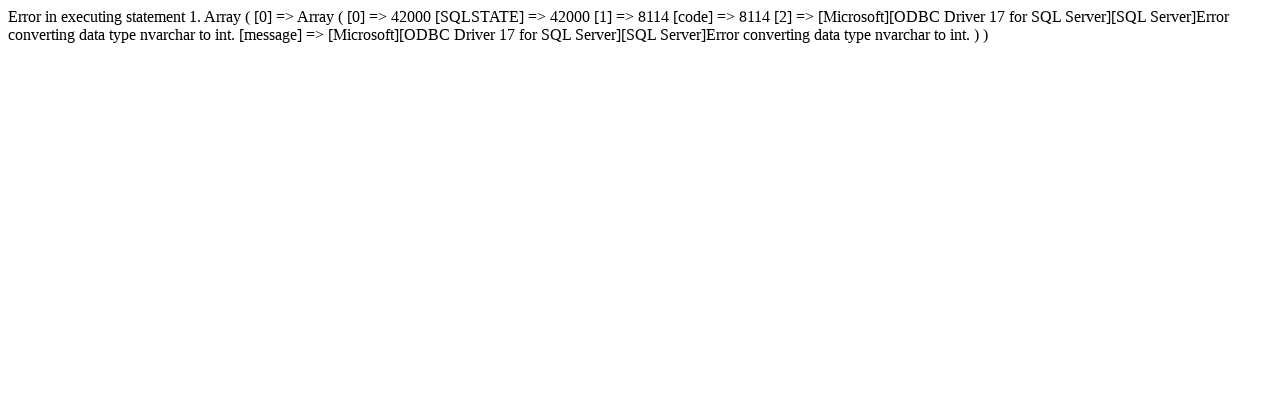

--- FILE ---
content_type: text/html; charset=UTF-8
request_url: https://halibuts.com/events/eventdetail/39149-jb's_casual_vices-106012-nightjar_shoreditch
body_size: 280
content:
Error in executing statement 1.
Array
(
    [0] => Array
        (
            [0] => 42000
            [SQLSTATE] => 42000
            [1] => 8114
            [code] => 8114
            [2] => [Microsoft][ODBC Driver 17 for SQL Server][SQL Server]Error converting data type nvarchar to int.
            [message] => [Microsoft][ODBC Driver 17 for SQL Server][SQL Server]Error converting data type nvarchar to int.
        )

)
